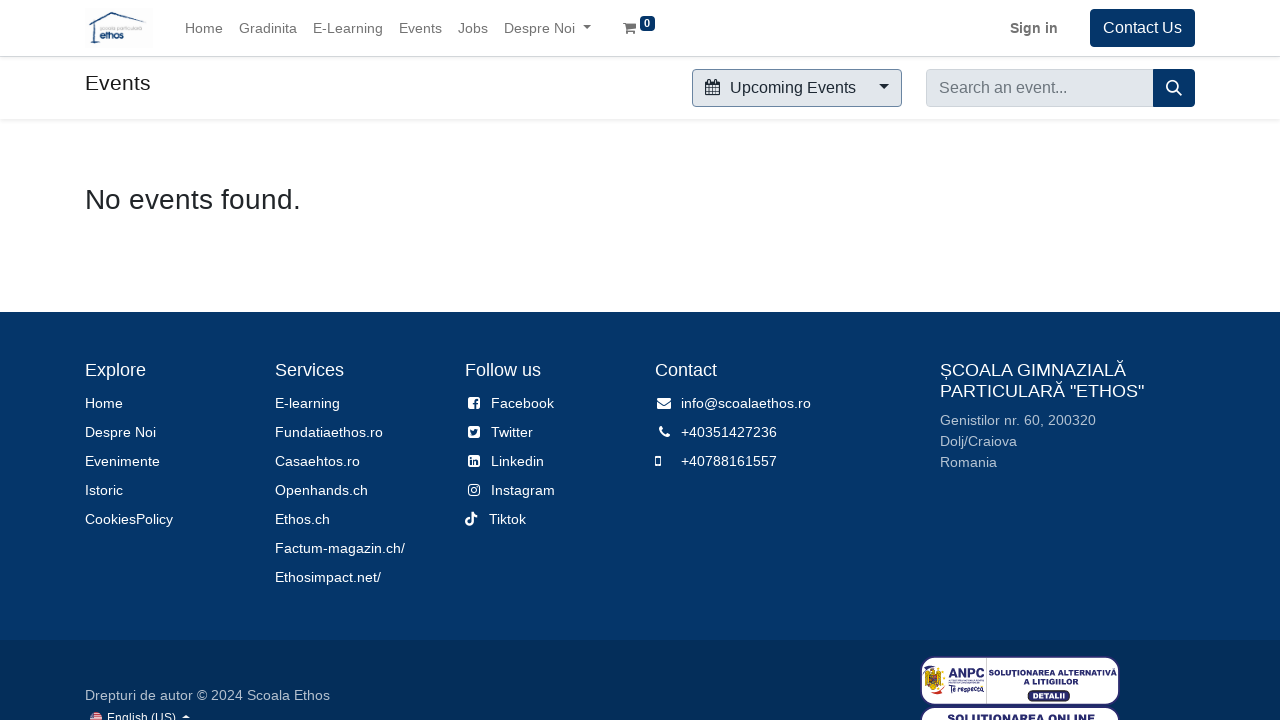

--- FILE ---
content_type: text/html; charset=utf-8
request_url: https://www.scoalaethos.ro/events
body_size: 6016
content:
<!DOCTYPE html>
        
        
        
<html lang="en-US" data-website-id="1" data-main-object="ir.ui.view(3303,)" data-add2cart-redirect="1">
    <head>
        <meta charset="utf-8"/>
        <meta http-equiv="X-UA-Compatible" content="IE=edge,chrome=1"/>
        <meta name="viewport" content="width=device-width, initial-scale=1"/>
        <meta name="generator" content="Odoo"/>
            
        <meta property="og:type" content="website"/>
        <meta property="og:title" content="Events | scoalaethos.ro"/>
        <meta property="og:site_name" content="ŞCOALA GIMNAZIALĂ PARTICULARĂ &#34;ETHOS&#34;"/>
        <meta property="og:url" content="http://www.scoalaethos.ro/events"/>
        <meta property="og:image" content="http://www.scoalaethos.ro/web/image/website/1/social_default_image?unique=bb516ad"/>
            
        <meta name="twitter:card" content="summary_large_image"/>
        <meta name="twitter:title" content="Events | scoalaethos.ro"/>
        <meta name="twitter:image" content="http://www.scoalaethos.ro/web/image/website/1/social_default_image/300x300?unique=bb516ad"/>
        <meta name="twitter:site" content="@scoalaethos"/>
        
        <link rel="canonical" href="https://scoalaethos.ro/events"/>
        
        <link rel="preconnect" href="https://fonts.gstatic.com/" crossorigin=""/>
        <title> Events | scoalaethos.ro </title>
        <link type="image/x-icon" rel="shortcut icon" href="/web/image/website/1/favicon?unique=bb516ad"/>
        <link rel="preload" href="/web/static/src/libs/fontawesome/fonts/fontawesome-webfont.woff2?v=4.7.0" as="font" crossorigin=""/>
        <link type="text/css" rel="stylesheet" href="/web/assets/47695-f74acba/1/web.assets_frontend.min.css" data-asset-bundle="web.assets_frontend" data-asset-version="f74acba"/>
        <script id="web.layout.odooscript" type="text/javascript">
            var odoo = {
                csrf_token: "e90d15c4e208450a8f2774aabe78944891132e41o1800853673",
                debug: "",
            };
        </script>
        <script type="text/javascript">
            odoo.__session_info__ = {"is_admin": false, "is_system": false, "is_website_user": true, "user_id": false, "is_frontend": true, "profile_session": null, "profile_collectors": null, "profile_params": null, "show_effect": true, "bundle_params": {"lang": "en_US", "website_id": 1}, "translationURL": "/website/translations", "cache_hashes": {"translations": "28d9ac75cb8022f3bc908b25ceba834c714ef170"}, "geoip_country_code": null, "geoip_phone_code": null, "lang_url_code": "en"};
            if (!/(^|;\s)tz=/.test(document.cookie)) {
                const userTZ = Intl.DateTimeFormat().resolvedOptions().timeZone;
                document.cookie = `tz=${userTZ}; path=/`;
            }
        </script>
        <script defer="defer" type="text/javascript" src="/web/assets/448-398d88b/1/web.assets_frontend_minimal.min.js" data-asset-bundle="web.assets_frontend_minimal" data-asset-version="398d88b"></script>
        <script defer="defer" type="text/javascript" data-src="/web/assets/20721-087fefb/1/web.assets_frontend_lazy.min.js" data-asset-bundle="web.assets_frontend_lazy" data-asset-version="087fefb"></script>
        
            
        
    <link rel="manifest" href="/event/manifest.webmanifest" crossorigin="use-credentials"/>
    <link rel="apple-touch-icon" href="/web/image/website/1/app_icon/192x192?unique=bb516ad"/>
    <meta name="theme-color" content="#875A7B"/>
        
        
    </head>
    <body>
        <div id="wrapwrap" class="event   ">
                <header id="top" data-anchor="true" data-name="Header" class="  o_header_standard">
                    
    <nav data-name="Navbar" class="navbar navbar-expand-lg navbar-light o_colored_level o_cc shadow-sm">
        
            <div id="top_menu_container" class="container justify-content-start justify-content-lg-between">
                
    <a href="/" class="navbar-brand logo me-4">
            
            <span role="img" aria-label="Logo of scoalaethos.ro" title="scoalaethos.ro"><img src="/web/image/website/1/logo/scoalaethos.ro?unique=bb516ad" class="img img-fluid" width="95" height="40" alt="scoalaethos.ro" loading="lazy"/></span>
        </a>
    
                
                <div id="top_menu_collapse" class="collapse navbar-collapse order-last order-lg-0">
    <ul id="top_menu" role="menu" class="nav navbar-nav o_menu_loading flex-grow-1">
        
                        
    <li role="presentation" class="nav-item">
        <a role="menuitem" href="/" class="nav-link ">
            <span>Home</span>
        </a>
    </li>
    <li role="presentation" class="nav-item">
        <a role="menuitem" href="/gradinita" class="nav-link ">
            <span>Gradinita</span>
        </a>
    </li>
    <li role="presentation" class="nav-item">
        <a role="menuitem" href="/elearning" class="nav-link ">
            <span>E-Learning</span>
        </a>
    </li>
    <li role="presentation" class="nav-item">
        <a role="menuitem" href="/event" class="nav-link ">
            <span>Events</span>
        </a>
    </li>
    <li role="presentation" class="nav-item">
        <a role="menuitem" href="/jobs" class="nav-link ">
            <span>Jobs</span>
        </a>
    </li>
    <li class="nav-item dropdown  ">
        <a data-bs-toggle="dropdown" href="#" class="nav-link dropdown-toggle ">
            <span>Despre Noi</span>
        </a>
        <ul class="dropdown-menu" role="menu">
    <li role="presentation" class="">
        <a role="menuitem" href="/contactus" class="dropdown-item ">
            <span>Contact us</span>
        </a>
    </li>
    <li role="presentation" class="">
        <a role="menuitem" href="/istoric" class="dropdown-item ">
            <span>Istoric școală</span>
        </a>
    </li>
    <li role="presentation" class="">
        <a role="menuitem" href="/faq" class="dropdown-item ">
            <span>FAQ</span>
        </a>
    </li>
    <li role="presentation" class="">
        <a role="menuitem" href="/helpdesk" class="dropdown-item ">
            <span>Helpdesk Ticket</span>
        </a>
    </li>
        </ul>
    </li>
        
            <li class="nav-item mx-lg-3 divider d-none"></li> 
            <li class="o_wsale_my_cart align-self-md-start  nav-item mx-lg-3">
                <a href="/shop/cart" class="nav-link">
                    <i class="fa fa-shopping-cart"></i>
                    <sup class="my_cart_quantity badge text-bg-primary" data-order-id="">0</sup>
                </a>
            </li>
        
        
            <li class="o_wsale_my_wish d-none nav-item me-lg-3 o_wsale_my_wish_hide_empty">
                <a href="/shop/wishlist" class="nav-link">
                    <i class="fa fa-1x fa-heart"></i>
                    <sup class="my_wish_quantity o_animate_blink badge text-bg-primary">0</sup>
                </a>
            </li>
        
                        
            <li class="nav-item ms-lg-auto o_no_autohide_item">
                <a href="/web/login" class="nav-link fw-bold">Sign in</a>
            </li>
                        
        
        
                    
    </ul>

                    
                </div>
                
        <div class="oe_structure oe_structure_solo ms-lg-4">
            <section class="s_text_block" data-snippet="s_text_block" data-name="Text">
                <div class="container">
                    <a href="/contactus" class="btn btn-primary btn_cta">Contact Us</a>
                </div>
            </section>
        </div>
                
    <button type="button" data-bs-toggle="collapse" data-bs-target="#top_menu_collapse" class="navbar-toggler ms-auto">
        <span class="navbar-toggler-icon o_not_editable"></span>
    </button>
            </div>
        
    </nav>
    
        </header>
                <main>
                    

        <div id="wrap" class="o_wevent_index">
            
            
    <nav class="navbar navbar-light border-top shadow-sm d-print-none">
        <div class="container">
            <div class="d-flex flex-column flex-sm-row justify-content-between w-100">
                <span class="navbar-brand h4 my-0 me-auto">Events</span>
                <ul class="o_wevent_index_topbar_filters nav">
        <li class="nav-item dropdown me-2 my-1">
            <a href="#" role="button" class="btn dropdown-toggle" data-bs-toggle="dropdown">
                <i class="fa fa-calendar"></i>
                Upcoming Events
            </a>
            <div class="dropdown-menu">
                        <a href="/event?date=upcoming" class="dropdown-item d-flex align-items-center justify-content-between active">
                            Upcoming Events
                        </a>
                        <a href="/event?date=old" class="dropdown-item d-flex align-items-center justify-content-between ">
                            Past Events
                        </a>
                        <a href="/event?date=all" class="dropdown-item d-flex align-items-center justify-content-between ">
                            All Events
                        </a>
            </div>
        </li>
                </ul>
                <div class="d-flex align-items-center flex-wrap ps-sm-3 pe-0">
    <form method="get" class="o_searchbar_form o_wait_lazy_js s_searchbar_input " action="/event" data-snippet="s_searchbar_input">
            <div role="search" class="input-group o_wevent_event_searchbar_form w-100 my-1 my-lg-0 ">
        <input type="search" name="search" class="search-query form-control oe_search_box None" placeholder="Search an event..." value="" data-search-type="events" data-limit="5" data-display-image="true" data-display-description="true" data-display-extra-link="true" data-display-detail="false" data-order-by="name asc"/>
        <button type="submit" aria-label="Search" title="Search" class="btn oe_search_button btn-primary">
            <i class="oi oi-search"></i>
        </button>
    </div>

            <input name="order" type="hidden" class="o_search_order_by" value="name asc"/>
            
            <input type="hidden" name="date" value="upcoming"/>
            <input type="hidden" name="tags" value=""/>
        
    
        </form>
                </div>
            </div>
        </div>
    </nav>
            
            <div id="oe_structure_we_index_1" class="oe_structure oe_empty"></div>
            
            <div class="o_wevent_events_list">
                <div class="container">
                    <div class="d-flex mx-md-n3">
    <div class="d-flex align-items-center mt16">
    </div>
                    </div>
                    <div class="row">
                        <div id="o_wevent_index_main_col" class="col-md my-5 opt_events_list_columns">
                            <div class="row">
                                
    
    
        <div class="col-12">
            <div class="h2 mb-3">No events found.</div>
        </div>
    
    
    
    
    <div class="d-flex justify-content-center my-3">
    </div>
                            </div>
                        </div>
                    </div>
                </div>
            </div>
            
            <div id="oe_structure_we_index_2" class="oe_structure oe_empty"></div>
        </div>
    
                </main>
                <footer id="bottom" data-anchor="true" data-name="Footer" class="o_footer o_colored_level o_cc ">
                    <div id="footer" class="oe_structure oe_structure_solo">
            <section class="s_text_block pt48 pb16" data-snippet="s_text_block" data-name="Text" style="background-image: none;">
                <div class="container">
                    <div class="row">
                        <div class="col-lg-2 pb16 o_colored_level">
                            <h5>Explore</h5>
                            <ul class="list-unstyled">
                                <li class="list-item py-1"><a href="/" data-bs-original-title="" title="">Home</a></li>
                                <li class="list-item py-1"><a href="/despre-noi" data-bs-original-title="" title="">Despre Noi</a></li>
                                <li class="list-item py-1"><a href="/events" data-bs-original-title="" title="">Evenimente</a></li>
                                <li class="list-item py-1"><a href="/istoric" data-bs-original-title="" title="">Istoric</a></li><li class="list-item py-1"><a href="/cookie-policy" data-bs-original-title="" title="">CookiesPolicy</a></li>
                                
                            </ul>
                        </div>
                        <div class="col-lg-2 pb16 o_colored_level">
                            <h5>Services</h5>
                            <ul class="list-unstyled">
                                <li class="py-1"><a href="https://m01.scoalaethos.ro/scoalaethos/login/index.php" data-bs-original-title="" title="" target="_blank">E-learning</a></li>
                                <li class="py-1"><a href="https://Fundatiaethos.ro" data-bs-original-title="" title="" target="_blank">Fundatiaethos.ro</a></li>
                                <li class="py-1"><a href="https://Casaethos.ro" data-bs-original-title="" title="" target="_blank">Casaehtos.ro</a></li>
                                <li class="py-1"><a href="https://Openhands.ch" data-bs-original-title="" title="" target="_blank">Openhands.ch</a></li><li class="py-1"><a href="https://Ethos.ch/" target="_blank" data-bs-original-title="" title="">Ethos.ch</a></li><li class="py-1"><a href="https://Factum-magazin.ch" target="_blank" data-bs-original-title="" title="">Factum-magazin.ch/</a></li><li class="py-1"><a href="https://Ethosimpact.net" target="_blank" data-bs-original-title="" title="">Ethosimpact.net/</a></li>
                            </ul>
                        </div>
                        <div class="col-lg-2 pb16 o_colored_level">
                            <h5>Follow us</h5>
                            <ul class="list-unstyled">
                                <li class="py-1"><i class="fa fa-1x fa-fw fa-facebook-square me-2" contenteditable="false">​</i><a href="https://www.facebook.com/scoalaethos" target="_blank" data-bs-original-title="" title="">Facebook</a></li>
                                <li class="py-1"><i class="fa fa-1x fa-fw fa-twitter-square me-2" data-bs-original-title="" title="" aria-describedby="tooltip10148" contenteditable="false">​</i><a href="https://x.com/scoalaethos" target="_blank" data-bs-original-title="" title="">Twitter</a></li>
                                <li class="py-1"><i class="fa fa-1x fa-fw fa-linkedin-square me-2" contenteditable="false">​</i><a href="http://linkedin.com/company/scoalaethos" target="_blank" data-bs-original-title="" title="">Linkedin</a></li>
                                <li class="py-1"><i class="fa fa-1x fa-fw fa-instagram me-2" contenteditable="false">​</i><a href="https://www.instagram.com/scoala.ethos/" target="_blank" data-bs-original-title="" title="">Instagram</a></li><li class="py-1"><span class="fa fa-tiktok" contenteditable="false">​</span>&nbsp; &nbsp;<a href="https://www.tiktok.com/@scoalaethos" target="_blank">Tiktok</a></li>
                            </ul>
                        </div>
                        <div class="col-lg-3 pb16 o_colored_level">
                            <h5>Contact</h5>
                            <ul class="list-unstyled">
                                <li class="py-1"><i class="fa fa-1x fa-fw fa-envelope me-2" contenteditable="false">​</i><a href="mailto:info@scoalaethos.ro" data-bs-original-title="" title="">info@scoalaethos.ro</a></li>
                                <li class="py-1"><i class="fa fa-1x fa-fw fa-phone me-2" contenteditable="false">​</i><span class="o_force_ltr"><a href="tel:1 (650) 555-0111" data-bs-original-title="" title="">+40351427236</a></span></li><li class="py-1"><span class="fa fa-mobile-phone" contenteditable="false">​</span>&nbsp; &nbsp; &nbsp;+40788161557</li>
                            </ul>
                        </div>
                        <div class="col-lg-3 pb16 o_colored_level">
                            <h5>
ȘCOALA GIMNAZIALĂ PARTICULARĂ "ETHOS"

<br/></h5>
                            <p class="text-muted">Genistilor nr. 60, 200320<br/>Dolj/Craiova&nbsp;<br/>Romania</p>
                        </div>
                    </div>
                </div>
            </section>
        </div>
    <div class="o_footer_copyright o_colored_level o_cc" data-name="Copyright">
                        <div class="container py-3">
                            <div class="row">
                                <div class="col-sm text-center text-sm-start text-muted">
                                    <span class="o_footer_copyright_name me-2">Drepturi de autor © 2024 Scoala Ethos</span>
        
            <div class="js_language_selector  dropup d-print-none">
                <button type="button" data-bs-toggle="dropdown" aria-haspopup="true" aria-expanded="true" class="btn btn-sm btn-outline-secondary border-0 dropdown-toggle ">
    <img class="o_lang_flag" src="/base/static/img/country_flags/us.png?height=25" loading="lazy"/>
                    <span class="align-middle">English (US)</span>
                </button>
                <div role="menu" class="dropdown-menu ">
                        <a href="/events" class="dropdown-item js_change_lang active" data-url_code="en">
    <img class="o_lang_flag" src="/base/static/img/country_flags/us.png?height=25" loading="lazy"/>
                            <span>English (US)</span>
                        </a>
                        <a href="/de_CH/events" class="dropdown-item js_change_lang " data-url_code="de_CH">
    <img class="o_lang_flag" src="/base/static/img/country_flags/ch.png?height=25" loading="lazy"/>
                            <span> Deutsch (CH)</span>
                        </a>
                        <a href="/ro/events" class="dropdown-item js_change_lang " data-url_code="ro">
    <img class="o_lang_flag" src="/base/static/img/country_flags/ro.png?height=25" loading="lazy"/>
                            <span> română</span>
                        </a>
                </div>
            </div>
        
                                </div>
                                <div class="col-sm text-center text-sm-end o_not_editable">
        <div class="o_brand_promotion">
       
        </div>
                                </div>
                <div class="col-sm text-center text-sm-right">
                    <a href="https://anpc.ro/ce-este-sal/" class="o_footer_logo logo" target="_blank">
                        <img src="/l10n_ro_footer_anpc/static/src/img/anpc1.svg" width="200px;" loading="lazy"/>
                    </a>
                    <a href="https://ec.europa.eu/consumers/odr/main/index.cfm?event=main.home2.show&amp;lng=RO" class="o_footer_logo logo" target="_blank">
                        <img src="/l10n_ro_footer_anpc/static/src/img/anpc2.svg" width="200px;" loading="lazy"/>
                    </a>
                </div>
                            </div>
                        </div>
                    </div>
                </footer>
        <div id="website_cookies_bar" class="s_popup o_snippet_invisible o_no_save d-none" data-name="Cookies Bar" data-vcss="001" data-invisible="1">
            <div class="modal s_popup_bottom s_popup_no_backdrop o_cookies_discrete modal_shown" data-show-after="500" data-display="afterDelay" data-consents-duration="999" data-bs-focus="false" data-bs-backdrop="false" data-bs-keyboard="false" tabindex="-1" style="display: none;" aria-hidden="true">
                <div class="modal-dialog d-flex s_popup_size_full">
                    <div class="modal-content oe_structure">
                        
                        <section class="o_colored_level o_cc o_cc1" style="background-image: none;">
                            <div class="container">
                                <div class="row">
                                    <div class="col-lg-8 pt16">
                                        <p>
                                            <span class="pe-1">We use cookies to provide you a better user experience on this website.</span>
                                            <a href="/cookie-policy" class="o_cookies_bar_text_policy btn btn-link btn-sm px-0">Cookie Policy</a>
                                        </p>
                                    </div>
                                    <div class="col-lg-4 text-end pt16 pb16">
                                        <a href="#" id="cookies-consent-essential" role="button" class="js_close_popup btn btn-outline-primary rounded-circle btn-sm px-2">Only essentials</a>
                                        <a href="#" id="cookies-consent-all" role="button" class="js_close_popup btn btn-outline-primary rounded-circle btn-sm">I agree</a>
                                    </div>
                                </div>
                            </div>
                        </section>
                    </div>
                </div>
            </div>
        </div>
            </div>
                    <script>
            
                window.addEventListener('load', function () {
                    odoo.define('im_livechat.loaderData', function() {
                        return {
                            isAvailable: false,
                            serverUrl: "http://scoalaethos.ro",
                            options: {},
                        };
                    });
                });
            
                    </script>
        
        </body>
</html>